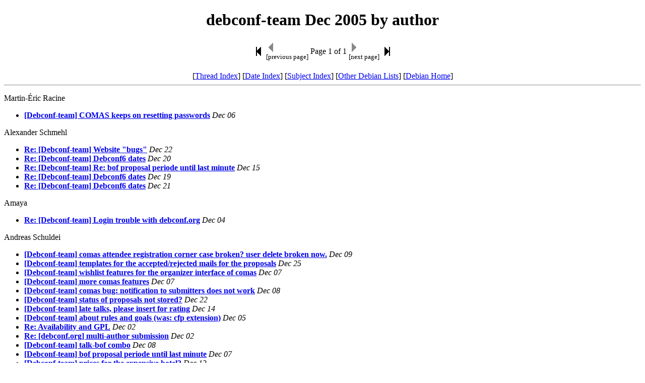

--- FILE ---
content_type: text/html
request_url: https://lists.debian.org/debconf-team/2005/12/author.html
body_size: 2112
content:
<!-- MHonArc v2.6.19 -->
<!DOCTYPE HTML PUBLIC "-//W3C//DTD HTML 4.01 Transitional//EN"
        "http://www.w3.org/TR/html4/loose.dtd">
<HTML>
<HEAD>
<TITLE>debconf-team Dec 2005 by author
</TITLE>
<META NAME="robots" CONTENT="noindex,follow">
<meta name="viewport" content="width=device-width, initial-scale=1">
</HEAD>
<BODY>
<CENTER><H1>debconf-team Dec 2005 by author
</H1></CENTER>
<center>
<table>
<tr>
<td align="center"><a href="author.html"><img width=20 height=22
src="/images/first.png" alt="[First Page]"></a></td>
<td><img width=20 height=22 src="/images/previa.png" alt="<">
<br>
<small>[previous page]</small>
</td>
<td>Page 1 of 1</td>
<td><img width=20 height=22 src="/images/nextia.png" alt=">">
<br>
<small>[next page]</small>
</td>
<td><a href="author.html"><img width=20 height=22
src="/images/last.png" alt="[Last Page]"></a></td>
</tr>
</table>
<br>
[<a href="threads.html">Thread Index</a>]
[<a href="maillist.html">Date Index</a>]
[<a href="subject.html">Subject Index</a>]
[<a href="/">Other Debian Lists</a>]
[<a href="https://www.debian.org/">Debian Home</a>]
<hr>
</center>
<p>Martin-&#xC9;ric Racine
<ul>
<li><strong><a name="00018" href="msg00018.html">[Debconf-team] COMAS keeps on resetting passwords</a></strong> <em>Dec 06</em></li>
</ul>
<p>Alexander Schmehl
<ul>
<li><strong><a name="00061" href="msg00061.html">Re: [Debconf-team] Website &quot;bugs&quot;</a></strong> <em>Dec 22</em></li>
<li><strong><a name="00051" href="msg00051.html">Re: [Debconf-team] Debconf6 dates</a></strong> <em>Dec 20</em></li>
<li><strong><a name="00038" href="msg00038.html">Re: [Debconf-team] Re: bof proposal periode until last minute</a></strong> <em>Dec 15</em></li>
<li><strong><a name="00048" href="msg00048.html">Re: [Debconf-team] Debconf6 dates</a></strong> <em>Dec 19</em></li>
<li><strong><a name="00057" href="msg00057.html">Re: [Debconf-team] Debconf6 dates</a></strong> <em>Dec 21</em></li>
</ul>
<p>Amaya
<ul>
<li><strong><a name="00011" href="msg00011.html">Re: [Debconf-team] Login trouble with debconf.org</a></strong> <em>Dec 04</em></li>
</ul>
<p>Andreas Schuldei
<ul>
<li><strong><a name="00031" href="msg00031.html">[Debconf-team] comas attendee registration corner case broken? user	delete broken now.</a></strong> <em>Dec 09</em></li>
<li><strong><a name="00068" href="msg00068.html">[Debconf-team] templates for the accepted/rejected mails for the	proposals</a></strong> <em>Dec 25</em></li>
<li><strong><a name="00024" href="msg00024.html">[Debconf-team] wishlist features for the organizer interface of	comas</a></strong> <em>Dec 07</em></li>
<li><strong><a name="00025" href="msg00025.html">[Debconf-team] more comas features</a></strong> <em>Dec 07</em></li>
<li><strong><a name="00028" href="msg00028.html">[Debconf-team] comas bug: notification to submitters does not work</a></strong> <em>Dec 08</em></li>
<li><strong><a name="00064" href="msg00064.html">[Debconf-team] status of proposals not stored?</a></strong> <em>Dec 22</em></li>
<li><strong><a name="00037" href="msg00037.html">[Debconf-team] late talks, please insert for rating</a></strong> <em>Dec 14</em></li>
<li><strong><a name="00012" href="msg00012.html">[Debconf-team] about rules and goals (was: cfp extension)</a></strong> <em>Dec 05</em></li>
<li><strong><a name="00001" href="msg00001.html">Re: Availability and GPL</a></strong> <em>Dec 02</em></li>
<li><strong><a name="00004" href="msg00004.html">Re: [debconf.org] multi-author submission</a></strong> <em>Dec 02</em></li>
<li><strong><a name="00029" href="msg00029.html">[Debconf-team] talk-bof combo</a></strong> <em>Dec 08</em></li>
<li><strong><a name="00023" href="msg00023.html">[Debconf-team] bof proposal periode until last minute</a></strong> <em>Dec 07</em></li>
<li><strong><a name="00035" href="msg00035.html">[Debconf-team] prices for the expensive hotel?</a></strong> <em>Dec 13</em></li>
</ul>
<p>Christian Perrier
<ul>
<li><strong><a name="00046" href="msg00046.html">Re: [Debconf-team] Re: bof proposal periode until last minute</a></strong> <em>Dec 19</em></li>
<li><strong><a name="00049" href="msg00049.html">Re: [Debconf-team] Debconf6 dates</a></strong> <em>Dec 19</em></li>
<li><strong><a name="00058" href="msg00058.html">Re: [Debconf-team] Re: bof proposal periode until last minute</a></strong> <em>Dec 21</em></li>
</ul>
<p>David Moreno Garza
<ul>
<li><strong><a name="00053" href="msg00053.html">Re: [Debconf-team] Re: bof proposal periode until last minute</a></strong> <em>Dec 20</em></li>
<li><strong><a name="00056" href="msg00056.html">Re: [Debconf-team] Re: bof proposal periode until last minute</a></strong> <em>Dec 21</em></li>
</ul>
<p>Don Armstrong
<ul>
<li><strong><a name="00030" href="msg00030.html">Re: [Debconf-team] talk-bof combo</a></strong> <em>Dec 08</em></li>
</ul>
<p>Fabian Fagerholm
<ul>
<li><strong><a name="00060" href="msg00060.html">[Debconf-team] Website &quot;bugs&quot;</a></strong> <em>Dec 21</em></li>
<li><strong><a name="00059" href="msg00059.html">Debian Day registration (was Re: [Debconf-team] Re: bof proposal	periode until last minute)</a></strong> <em>Dec 21</em></li>
<li><strong><a name="00047" href="msg00047.html">Re: [Debconf-team] Debconf6 dates</a></strong> <em>Dec 19</em></li>
</ul>
<p>Gunnar Wolf
<ul>
<li><strong><a name="00006" href="msg00006.html">Re: [debconf.org] multi-author submission</a></strong> <em>Dec 03</em></li>
<li><strong><a name="00003" href="msg00003.html">Re: [debconf.org] multi-author submission</a></strong> <em>Dec 02</em></li>
<li><strong><a name="00036" href="msg00036.html">[Debconf-team] Re: bof proposal periode until last minute</a></strong> <em>Dec 14</em></li>
<li><strong><a name="00045" href="msg00045.html">[Debconf-team] Re: more comas features</a></strong> <em>Dec 19</em></li>
<li><strong><a name="00067" href="msg00067.html">Re: [Debconf-team] Website &quot;bugs&quot;</a></strong> <em>Dec 22</em></li>
<li><strong><a name="00044" href="msg00044.html">[Debconf-team] Re: wishlist features for the organizer interface of	comas</a></strong> <em>Dec 19</em></li>
<li><strong><a name="00065" href="msg00065.html">[Debconf-team] Re: status of proposals not stored?</a></strong> <em>Dec 22</em></li>
<li><strong><a name="00043" href="msg00043.html">Re: [Debconf-team] Re: bof proposal periode until last minute</a></strong> <em>Dec 19</em></li>
<li><strong><a name="00055" href="msg00055.html">Re: [Debconf-team] Debconf6 dates</a></strong> <em>Dec 21</em></li>
<li><strong><a name="00033" href="msg00033.html">Re: [Debconf-team] Still can't log in</a></strong> <em>Dec 11</em></li>
<li><strong><a name="00034" href="msg00034.html">Re: [Debconf-team] COMAS keeps on resetting passwords</a></strong> <em>Dec 11</em></li>
<li><strong><a name="00066" href="msg00066.html">Re: Debian Day registration (was Re: [Debconf-team] Re: bof proposal	periode until last minute)</a></strong> <em>Dec 22</em></li>
<li><strong><a name="00022" href="msg00022.html">[Debconf-team] Re: COMAS keeps on resetting passwords</a></strong> <em>Dec 06</em></li>
<li><strong><a name="00013" href="msg00013.html">Re: [Debconf-team] Login trouble with debconf.org</a></strong> <em>Dec 05</em></li>
<li><strong><a name="00032" href="msg00032.html">Re: [Debconf-team] Still can't log in</a></strong> <em>Dec 11</em></li>
<li><strong><a name="00054" href="msg00054.html">Re: [Debconf-team] Re: bof proposal periode until last minute</a></strong> <em>Dec 21</em></li>
</ul>
<p>Joerg Jaspert
<ul>
<li><strong><a name="00015" href="msg00015.html">Re: [Debconf-team] Still can't log in</a></strong> <em>Dec 05</em></li>
<li><strong><a name="00026" href="msg00026.html">[Debconf-team] Re: wishlist features for the organizer interface of	comas</a></strong> <em>Dec 07</em></li>
<li><strong><a name="00008" href="msg00008.html">[Debconf-team] New lists.debconf.org setup</a></strong> <em>Dec 04</em></li>
<li><strong><a name="00005" href="msg00005.html">Re: [debconf.org] multi-author submission</a></strong> <em>Dec 02</em></li>
<li><strong><a name="00017" href="msg00017.html">Re: [Debconf-team] Still can't log in</a></strong> <em>Dec 06</em></li>
<li><strong><a name="00007" href="msg00007.html">lists.debconf.org moving</a></strong> <em>Dec 03</em></li>
<li><strong><a name="00010" href="msg00010.html">Re: [Debconf-team] Login trouble with debconf.org</a></strong> <em>Dec 04</em></li>
<li><strong><a name="00027" href="msg00027.html">[Debconf-team] Re: more comas features</a></strong> <em>Dec 07</em></li>
<li><strong><a name="00062" href="msg00062.html">Re: [Debconf-team] Website &quot;bugs&quot;</a></strong> <em>Dec 22</em></li>
</ul>
<p>Jonas Oberg
<ul>
<li><strong><a name="00002" href="msg00002.html">Re: Availability and GPL</a></strong> <em>Dec 02</em></li>
<li><strong><a name="00000" href="msg00000.html">Availability and GPL</a></strong> <em>Dec 02</em></li>
</ul>
<p>Lars Wirzenius
<ul>
<li><strong><a name="00016" href="msg00016.html">Re: [Debconf-team] Still can't log in</a></strong> <em>Dec 06</em></li>
<li><strong><a name="00009" href="msg00009.html">[Debconf-team] Login trouble with debconf.org</a></strong> <em>Dec 04</em></li>
<li><strong><a name="00020" href="msg00020.html">Re: [Debconf-team] Still can't log in</a></strong> <em>Dec 06</em></li>
<li><strong><a name="00021" href="msg00021.html">Re: [Debconf-team] Still can't log in</a></strong> <em>Dec 06</em></li>
<li><strong><a name="00014" href="msg00014.html">[Debconf-team] Still can't log in</a></strong> <em>Dec 05</em></li>
</ul>
<p>Marcela Tiznado
<ul>
<li><strong><a name="00039" href="msg00039.html">[Debconf-team] Next meeting</a></strong> <em>Dec 15</em></li>
</ul>
<p>Moray Allan
<ul>
<li><strong><a name="00052" href="msg00052.html">Re: [Debconf-team] Debconf6 dates</a></strong> <em>Dec 20</em></li>
<li><strong><a name="00040" href="msg00040.html">[Debconf-team] Debconf6 dates</a></strong> <em>Dec 15</em></li>
<li><strong><a name="00050" href="msg00050.html">Re: [Debconf-team] Debconf6 dates</a></strong> <em>Dec 20</em></li>
</ul>
<p>Neil McGovern
<ul>
<li><strong><a name="00069" href="msg00069.html">Re: [Debconf-team] templates for the accepted/rejected mails for the	proposals</a></strong> <em>Dec 25</em></li>
<li><strong><a name="00041" href="msg00041.html">Re: [Debconf-team] Debconf6 dates</a></strong> <em>Dec 16</em></li>
<li><strong><a name="00063" href="msg00063.html">Re: [Debconf-team] Website &quot;bugs&quot;</a></strong> <em>Dec 22</em></li>
<li><strong><a name="00019" href="msg00019.html">Re: [Debconf-team] Still can't log in</a></strong> <em>Dec 06</em></li>
</ul>
<p>Riku Voipio
<ul>
<li><strong><a name="00042" href="msg00042.html">Re: [Debconf-team] Re: bof proposal periode until last minute</a></strong> <em>Dec 17</em></li>
</ul>
</ul>
The last update was on 00:58 GMT Sat Jun 08.  There are 70 messages. Page 1 of 1.<br>
<hr>
<!--BNAVSTART-->
<center>
<table width="90%">
<tr>
 <td align="center"><a href="/cgi-bin/navigate/prev/debconf-team/2005/12/mail1"><img width=20 height=22 src="/images/pprev.png" alt="<<"></a>
<br />
 <small>[<a href="/cgi-bin/navigate/prev/debconf-team/2005/12/mail1">previous month</a>]</small>
</td>
<td align="center"><a href="author.html"><img width=20 height=22
src="/images/first.png" alt="|<"></a>
<br>
<small>[<a href="author.html">first page</a>]</small>
</td>
<td align="center"><img width=20 height=22 src="/images/previa.png" alt="<">
<br>
<small>[previous page]</small>
</td>
<td align="center"><b>Page 1 of 1</b><br></td>
<td align="center"><img width=20 height=22 src="/images/nextia.png" alt=">">
<br>
<small>[next page]</small>
</td>
<td align="center"><a href="author.html"><img width=20 height=22
src="/images/last.png" alt=">|"></a>
<br>
<small>[<a href="author.html">last page</a>]</small>
</td>
<td align="center"><a href="/cgi-bin/navigate/next/debconf-team/2005/12/mail1"><img width=20 height=22 src="/images/nnext.png" alt="&gt;&gt;"></a>
 <br />
 <small>[<a href="/cgi-bin/navigate/next/debconf-team/2005/12/mail1">next month</a>]</small>
</td>
</tr>
</table>
<br>
[<a href="threads.html">Thread Index</a>]
[<a href="subject.html">Subject Index</a>]
[<a href="author.html">Author Index</a>]
[<a href="/">Other Debian Lists</a>]
[<a href="https://www.debian.org/">Debian Home</a>]
</center>
<!--BNAVEND-->
<hr>
<address>
Mail converted by <a href="http://www.mhonarc.org/">MHonArc</a>
</address>
</body>
</html>
<!-- MHonArc v2.6.19 -->
